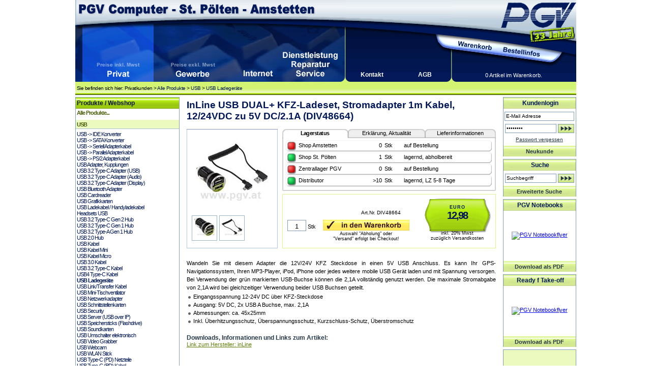

--- FILE ---
content_type: text/css
request_url: https://www.pgv.at/shop/css_standard.css
body_size: 1127
content:
* 					{
	margin: 0px;
	padding: 0px;
	border-top-width: 0px;
	border-right-width: 0px;
	border-bottom-width: 0px;
	border-left-width: 0px;
	border-top-style: none;
	border-right-style: none;
	border-bottom-style: none;
	border-left-style: none;
}

html {
	margin: 0px;
	height:100%;
	padding-bottom: 1px;
	overflow: auto;
}

body         		{
	background-color: #FFFFFF;
	margin: 0px;
	padding: 0px;
	text-align: center;
	font-family: Verdana, Arial, Helvetica, sans-serif;
}

p					{
	font-size: 8pt
}
td					{
	font-size: 8pt;
	margin: 0px;
	padding: 0px;
}
li					{
	font-size: 8pt
}

h1					{
	font-size: 14pt;
	font-weight:bold;
	color: #001759;
}
h2					{
	font-size: 12pt;
	font-weight:bold;
	color: #001759;
}
h3					{
	font-size: 12pt;
	color: #001759;
}
h4					{
	font-size: 10pt;
	font-weight:bold;
	color: #001759;
}

h5					{
	font-size: 110%;
	font-weight:bold;
	color: #273847;
}
h6					{ font-size: 8pt; font-weight:bold  }


#headre {
	height: 161px;
	width: 454px;
}
#headu {
	height: 26px;
	text-align: left;
}
#headli {
	height: 161px;
	width: 531px;
}
#wrapper {
	width: 985px;
}

td.tablecolor1		{ border-bottom:1px solid #808080; background-color: #FFFFFF; color: #000000; font-size: 8pt; border-left-width:1px; border-right-width:1px; border-top-width:1px }
td.tablecolor2		{ border-bottom:1px solid #808080; background-color: #E2E7ED; color: #000000; font-size: 8pt; border-left-width:1px; border-right-width:1px; border-top-width:1px }
td.tablecolor3		{
	border-bottom:1px solid #808080;
	background-color: #F3F5F8;
	color: #000000;
	font-size: 8pt;
	border-left-width:1px;
	border-right-width:1px;
	border-top-width:1px
}
td.tablecolor4		{
	background-color: #F1FBD2;
/*	background-color: #E2E7ED;
*/
	color: #000000;
	font-size: 8pt;
}

td.tablehead		{
	background-color: #32587F;
	color: #FFFFFF;
	font-size: 8pt;
	font-weight:normal;
}
td.tableunterstrich {
	padding-top: 4px;
	padding-bottom: 4px;
	border-bottom-width: 1px;
	border-bottom-style: solid;
	border-bottom-color: #9BB1C8;
}
.text10 {
	font-size: 10px;
}

.text12 {
	font-size: 12px;
}
.text11 {
	font-size: 11px;
}
.unsichtbar {
	display: none;
}
.text9 {
	font-size: 9px;
}
.zentriert {
	text-align: center;
}
.rechts {
	text-align: right;
}


.tippfinger {
	cursor: pointer;
}
.frei {
	clear: both;
}

#seitenus {
	padding-top: 9px;
	padding-bottom: 9px;
	text-align: left;
}

.leerzeile5 {
	margin: 0px;
	padding: 0px;
	height: 5px;
}
.hinweis {
	font-weight: bold;
	color: #63800D;
}

td.tableoberstrich {
	border-bottom-style: none;
	border-top-width: 1px;
	border-top-style: solid;
	border-top-color: #9BB1C8;
}
td.tableoberstrich_fett {

	border-bottom-style: none;
	border-top-width: 2px;
	border-top-style: solid;
	border-top-color: #32587F;
}
hr {
	color: #9BB1C8;
	font-size: 1px;
	line-height: 1px;
	height: 1px;
	padding-top: 3px;
	padding-bottom: 3px;
	margin: 0px;
}
.hinweiszeiger {
	cursor: help;
}
.leerzeile3 {
	margin: 0px;
	padding: 0px;
	height: 2px;
}
.leerzeile2 {
	margin: 0px;
	padding: 0px;
	height: 2px;
}
.leerzeile1 {
	margin: 0px;
	padding: 0px;
	height: 1px;
}